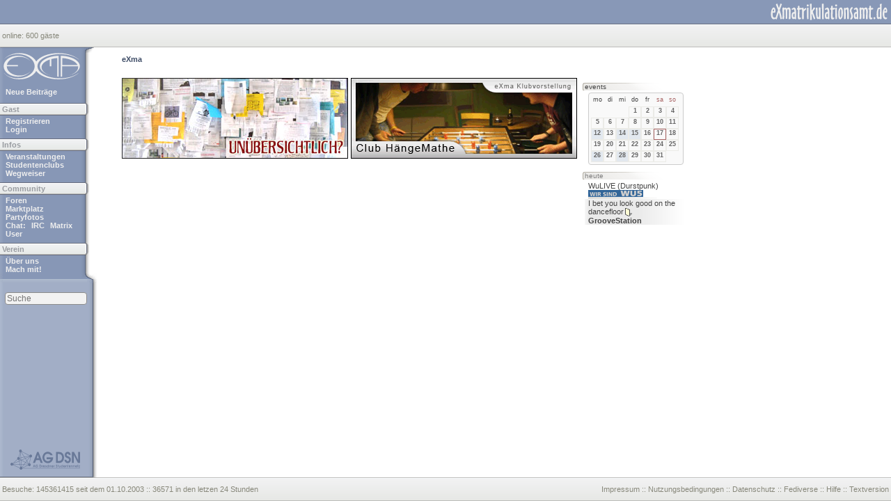

--- FILE ---
content_type: text/html; charset=iso-8859-1
request_url: https://www.exmatrikulationsamt.de/?s=bd6badc05b7b7d4d9cf0f2f4d47e6079&
body_size: 3965
content:
<!DOCTYPE html PUBLIC "-//W3C//DTD XHTML 1.0 Transitional//EN" "http://www.w3.org/TR/xhtml1/DTD/xhtml1-transitional.dtd">
<html xmlns="http://www.w3.org/1999/xhtml" xml:lang="en" lang="en">
	<head>
		<title>eXmatrikulationsamt.de - Studentenforum Dresden. Infos. Events. Szene. Partyfotos.</title>
		<meta http-equiv="Content-Type" content="text/html; charset=iso-8859-1" />
		<meta name="viewport" content="width=device-width, initial-scale=1.0" />
		<meta http-equiv="MSThemeCompatible" content="yes" />
		<meta name="DateInSecsSinceEpoch" content="1768612072" />
		<meta name="DC.title" content="eXmatrikulationsamt.de - Studentenforum Dresden. Infos. Events. Szene. Partyfotos." />
		<meta name="ICBM" content="51.0483, 13.7369" />
		<meta property="og:image" content="/bilder/og-logo.jpg" />
		<link rel="shortcut icon" href="/favicon.ico" type="image/x-icon" />
		<link rel="alternate" type="application/rss+xml" title="eXma schreibt" href="/eXmaschreibt.xml" />
		<link rel="alternate" type="application/rss+xml" title="eXma EVENTS" href="/events.xml" />
		<link rel="alternate" type="application/rss+xml" title="eXma FORUM" href="/forum.xml" />
		
		<link rel="stylesheet" href="/eXmahome/skin_04.css?v=151" />
		<style type="text/css" media="all" title="eXmatrikulationsamt.de">
			@import url(https://www.exmatrikulationsamt.de/style_fonts/open-sans/stylesheet.css);
@import url(https://www.exmatrikulationsamt.de/eXmahome/portal/css.css?132);
		</style>
		<link rel="stylesheet" href="/eXmahome/mediaqueries.css?v=153" />
		<script language="javascript" type="text/javascript">
			<!--
var session = '6b39f4b39255fd06c83b7e9b59d63a74';
var board_url = '';
var img_url = 'https://www.exmatrikulationsamt.de/style_images/1';

			//-->
		</script>

		<script language="javascript" src="/eXmahome/skin_04.js?v=0806" type="text/javascript"></script>
		<!--<script language="javascript" src="/eXmahome/misc/emailadressen.js" type="text/javascript"></script>//-->
	</head>
	<body>


<div class="userDiv" id="userDiv"><div class="hover"><a href="#" title="#" id="userLink">_</a><img src="/style_images/1/tjayslayout/drop.gif" id="showHide" alt="" width="14" height="12" /></div><div class="userInfos" id="userInfos" ></div></div><img src="https://www.exmatrikulationsamt.de/style_images/1/tjayslayout/lade.gif" alt="load" id="load" height="5" style="position:absolute;left:3px;top:4px;display:none" width="21" /><div id="tipDiv"></div>
		<div class="header">
			<div class="v1" style="background-color:#8898b7;">
				<img src="/style_images/menutoggle.svg" id="menutoggle" onclick="toggleVisibility('themainmenu');" alt="toggle menu" />
				<a href="/?s=6b39f4b39255fd06c83b7e9b59d63a74&amp;" title="Startseite"><img src="https://www.exmatrikulationsamt.de/style_images/1/style/url.svg" alt="eXmatrikulationsamt.de" height="34" width="168" /></a>
			</div>
			<div class="v2"><a href="/index.php?act=Online&amp;show_mem=reg" title="aktive User anzeigen" onmouseover="post['do']='user';xml_call(board_url+'/request',post)">online: </a><span id="onlineUser"> 600 g&auml;ste <a class="chat" href="https://webchat.quakenet.org?channels=exma&amp;nick=Guest" id="chat" onclick="return chatpopup('https://webchat.quakenet.org?channels=exma&amp;nick=Guest');" title="eXma Chat besuchen"></a></span></div>
		</div>
		<table id="maintable" width="100%" cellspacing="0" border="0" cellpadding="0">
			<tr>
				<td id="themainmenu" class="menu" valign="top">
					<div class="cont">
						<div class="logo"><a href="/?s=6b39f4b39255fd06c83b7e9b59d63a74&amp;" title="Startseite"><img src="https://www.exmatrikulationsamt.de/style_images/1/style/logo.svg" alt="" height="48" width="119" /></a></div>
<a id="active-posts-link" href="/search/active.html" title="Neue Beitr&auml;ge anzeigen">Neue Beitr&auml;ge</a>
<div class="s">Gast</div>
<a href="/index.php?act=Reg&amp;CODE=00" title="Neu auf eXma? Hier kannst du dich registrieren">Registrieren</a>
<a href="/index.php?act=login" onclick="return login(event);" style="margin-right:35px" id="login" title="Registrierte User k&ouml;nnen sich hier anmelden">Login</a>





<div class="s">Infos</div><!---->
<a id="mlink-events" href="/events/?s=6b39f4b39255fd06c83b7e9b59d63a74&amp;" title="Alle Veranstaltungen aus Dresden und Umgebung">Veranstaltungen</a>
<a id="mlink-clubs" href="/clubs/?s=6b39f4b39255fd06c83b7e9b59d63a74&amp;" title="Dresdner Studentenclubs">Studentenclubs</a>
<a id="mlink-wegweiser" href="/wegweiser/?s=6b39f4b39255fd06c83b7e9b59d63a74&amp;" title="Infos f&uuml;r den Erstsemestler">Wegweiser</a>
<!--<a id="mlink-mne" href="/meet&amp;eat"  title="meet&amp;eat">meet&amp;eat</a>-->
<div class="s">Community</div><a id="mlink-forum" href="/foren/?s=6b39f4b39255fd06c83b7e9b59d63a74&amp;" title="Was euch auf dem Herzen liegt">Foren</a>
<a id="mlink-marktplatz" href="/foren/115/?s=6b39f4b39255fd06c83b7e9b59d63a74&amp;" title="Tauschen, verkaufen und suchen">Marktplatz</a>

<a id="mlink-fotos" href="/piXma/?s=6b39f4b39255fd06c83b7e9b59d63a74&amp;" title="Alle unsere Partyfotos">Partyfotos</a>
<div id="chatlinks"><span>Chat:</span>
<a id="mlink-chat" href="https://webchat.quakenet.org?channels=exma&amp;nick=Guest" onclick="return chatpopup('https://webchat.quakenet.org?channels=exma&amp;nick=Guest');" title="#eXma Chat im QuakeNet IRC Network">IRC</a>
<a id="matrix-link" href="https://matrix.to/#/#exma:matrix.org" title="eXma Chat auf matrix.org" target="_blank">Matrix</a>
</div>
<a id="mlink-user" href="/users/list/" title="Alle registierten User anzeigen">User</a>
<div class="s">Verein</div>
<a id="mlink-uberuns" href="/about/?s=6b39f4b39255fd06c83b7e9b59d63a74&amp;">&Uuml;ber uns</a>
<a id="mlink-machmit" href="/mitmachen/?s=6b39f4b39255fd06c83b7e9b59d63a74&amp;" title="eXma sucht Dich!">Mach mit!</a>
<!--<div class="s">Meta</div>-->
<!--<a id="mlink-hilfe" href="/index.php?act=help" title="Hilfe">Hilfe</a>-->
<!--<a id="mlink-rootforum" href="/index.php?act=idx" title="Index">Auf einen Blick</a>-->

					</div>
					<div class="change"></div>
<div id="search-area">
<div id="search-options">
<form action="/index.php?act=Search&amp;CODE=01" method="post">
	<input type="text" maxlength="100" size="13" name="keywords" onfocus="this.value='';" class="forminput" style="font-size:12px" value="" placeholder="Suche" accesskey="f" id="search_real"/>
	<input type="hidden" name="forums[]" value="all"/>
	<input type="hidden" name="searchsubs" value="1"/>
	<input type="hidden" name="result_type" value="posts"/>
</form>
<div id="advanced-search-options">
<a href="/search/search.html" title="eXma durchsuchen">Erweiterte Suche</a>
<a href="/search/ddg.html" title="eXma mit DuckDuckGo durchsuchen">DuckDuckGo-Suche</a>
</div>
</div>
</div><!-- end search-area -->

				</td>
				<td rowspan="2" valign="top">
<div style="margin: 0px auto 0px auto;max-width:1080px;"><div id="navi"><div style="float:left"><a href="https://www.exmatrikulationsamt.de/index.php?s=6b39f4b39255fd06c83b7e9b59d63a74&amp;" title="Startseite">eXma</a></div></div></div>
<div id="wrapper">
	<div class="borderwrap">
		<table style="margin:0;"><tr><td valign="top" id="start-main">
			<div id="artikel-container"><div class="container"><div class="banner"><a href="https://www.exmatrikulationsamt.de/events/14030" title="Marktplatz"><img alt="Marktplatz" width="325" height="116" src="https://www.exmatrikulationsamt.de/uploads/portal-19-1696869240.jpg" /></a></div></div><div class="container"><div class="banner"><a href="https://www.exmatrikulationsamt.de/events/12562" title="Club Hängemathe e.V."><img alt="Club Hängemathe e.V." width="325" height="116" src="https://www.exmatrikulationsamt.de/uploads/portal-3112-1252928109.gif" /></a></div></div></div>
		</td><td valign="top" id="start-sidebar">

		<!--	<div class="quicklinks"><a href="https://tu-dresden.de/" title="Technische Universit&auml;t Dresden" target="_blank"><img src="https://www.exmatrikulationsamt.de/style_images/1/style/logo_tud.gif" width="27" height="30" alt="Technische Universit&auml;t Dresden" /></a><a href="http://www.htw-dresden.de/" title="Hochschule f&uuml;r Technik und Wirtschaft Dresden - University of Applied Sciences Dresden" target="_blank"><img src="https://www.exmatrikulationsamt.de/style_images/1/style/logo_htw.gif" width="45" height="30"  alt="Hochschule f&uuml;r Technik und Wirtschaft Dresden - University of Applied Sciences Dresden" /></a><a href="http://www.studentenwerk-dresden.de/" title="Studentenwerk Dresden - Service rund ums Studium Studieren" target="_blank"><img src="https://www.exmatrikulationsamt.de/style_images/1/style/logo_stuwe.gif" width="23" height="30" alt="Studentenwerk Dresden - Service rund ums Studium Studieren"  /></a><a href="http://www.studentenwerk-dresden.de/mensen/speiseplan/" title="Studentenwerk Dresden - Mensa-Speiseplan" target="_blank"><img src="https://www.exmatrikulationsamt.de/style_images/1/style/logo_mensa.gif" width="40" height="30"  alt="Studentenwerk Dresden - Mensa-Speiseplan" /></a></div> -->
		<!--	<a href="https://vdsc.de/50"><img src="https://www.exmatrikulationsamt.de/bilder/50JDSC.png" alt="50 Jahre Dresdner Studentenclubs"/></a>-->
			<div class="events">
				<div class="nd"><a href="https://www.exmatrikulationsamt.de/events?s=6b39f4b39255fd06c83b7e9b59d63a74&amp;">events</a></div>
				<div class="info" style="margin:0 0 0 8px;">
					<div class="kalender">
						<div>mo</div><div>di</div><div>mi</div><div>do</div><div>fr</div><div style="color:#A96565">sa</div><div style="color:#A96565">so</div><div>&nbsp;</div><div>&nbsp;</div><div>&nbsp;</div><a class="c"  title="0 events" href="/events/2026/1/1.html">1</a><a class="c"  title="0 events" href="/events/2026/1/2.html">2</a><a class="c"  title="0 events" href="/events/2026/1/3.html">3</a><a class="c"  title="0 events" href="/events/2026/1/4.html">4</a><a class="c"  title="0 events" href="/events/2026/1/5.html">5</a><a class="c"  title="0 events" href="/events/2026/1/6.html">6</a><a class="c"  title="0 events" href="/events/2026/1/7.html">7</a><a class="c"  title="0 events" href="/events/2026/1/8.html">8</a><a class="c"  title="0 events" href="/events/2026/1/9.html">9</a><a class="c"  title="0 events" href="/events/2026/1/10.html">10</a><a class="c"  title="0 events" href="/events/2026/1/11.html">11</a><a class="c2"  title="1 events" href="/events/2026/1/12.html">12</a><a class="c"  title="0 events" href="/events/2026/1/13.html">13</a><a class="c2"  title="1 events" href="/events/2026/1/14.html">14</a><a class="c2"  title="2 events" href="/events/2026/1/15.html">15</a><a class="c"  title="0 events" href="/events/2026/1/16.html">16</a><a class="c" style="border:1px solid #A96565;" title="0 events" href="/events/2026/1/17.html">17</a><a class="c"  title="0 events" href="/events/2026/1/18.html">18</a><a class="c"  title="0 events" href="/events/2026/1/19.html">19</a><a class="c"  title="0 events" href="/events/2026/1/20.html">20</a><a class="c"  title="0 events" href="/events/2026/1/21.html">21</a><a class="c"  title="0 events" href="/events/2026/1/22.html">22</a><a class="c"  title="0 events" href="/events/2026/1/23.html">23</a><a class="c"  title="0 events" href="/events/2026/1/24.html">24</a><a class="c"  title="0 events" href="/events/2026/1/25.html">25</a><a class="c2"  title="1 events" href="/events/2026/1/26.html">26</a><a class="c"  title="0 events" href="/events/2026/1/27.html">27</a><a class="c2"  title="1 events" href="/events/2026/1/28.html">28</a><a class="c"  title="0 events" href="/events/2026/1/29.html">29</a><a class="c"  title="0 events" href="/events/2026/1/30.html">30</a><a class="c"  title="0 events" href="/events/2026/1/31.html">31</a>
					</div>
					<div class="cleared" style="font-size:9px;"></div>
				</div>
				<div class="nd">heute</div><div><span class="evl"><a href="https://www.exmatrikulationsamt.de/event_6085375.html" title="20:00 Uhr 6.00 &euro;">WuLIVE (Durstpunk)</a><br /><div class="einfo">Eintritt: 6.00 &euro;,<br />Beginn 20:00 Uhr<br />hits: 101</div><img border="0" alt="Studentenclub Wu5" src="https://www.exmatrikulationsamt.de/style_images/1/locations/wu5.gif" /></span></div><div class="partydivide"><span class="oddl"><a href="https://www.exmatrikulationsamt.de/event_6085378.html" title="22:00 Uhr 5.50 &euro;">I bet you look good on the dancefloor</a><a href="/attachments/63062/hochformat.jpg" style="margin:0 2px" target="_blank" onclick="return flyapop('63062');" title="Flyer anzeigen"><img src="https://www.exmatrikulationsamt.de/style_images/1/tjayslayout/flyer.gif" class="flyer" border="0" width="10" height="12" alt="fyler" /></a><br /><div class="einfo">Eintritt: 5.50 &euro;,<br />Beginn 22:00 Uhr<br />hits: 87</div><b>GrooveStation</b></span></div>
			</div>
		</td></tr></table>
	</div>
</div>
				</td>
			</tr>
			<tr>
				<td valign="bottom" class="menub">
                                    <div class="cont">
					<a href="https://agdsn.de" target="_blank">
					    <img src="https://www.exmatrikulationsamt.de/style_images/1/tjayslayout/agdsn_logo.svg" alt="AGDSN" title="Powered by AGDSN" height="29" width="100" />
					</a>
				    </div>

				</td>
			</tr>
		</table>
		<div class="footer">
			<span style="float:left">
				Besuche:&nbsp;<span id="stats">145361415 seit dem 01.10.2003 :: 36571 in den letzen 24 Stunden</span>
			</span>
			<span style="float:right">
				<a href="/impressum/?s=6b39f4b39255fd06c83b7e9b59d63a74&amp;">Impressum</a> ::
				<a href="/nutzungsbedingungen/?s=6b39f4b39255fd06c83b7e9b59d63a74&amp;">Nutzungsbedingungen</a> ::
				<a href="/datenschutz/?s=6b39f4b39255fd06c83b7e9b59d63a74&amp;">Datenschutz</a> ::
                <a rel="me" href="https://dresden.network/@exma">Fediverse</a> ::
				<a href="/hilfe/">Hilfe</a> ::
				<a href="/archiv/">Textversion</a>
			</span>
		</div>

		<script language="javascript" type="text/javascript">
			<!--
				//var user = window.setInterval("post['do']='user';xml_call('"+board_url+"/request',post)",60000);
				var suche = new SearchHandler();
				var onlineUser = getbyid('onlineUser');
                for (child in onlineUser.childNodes){
                    if(child == "length"||onlineUser.childNodes[child].nodeType != 1||onlineUser.childNodes[child].id == 'chat') continue;
                    onlineUser.childNodes[child].onmouseover = miniprofile;
                }
			//-->
		</script>
	</body>
</html>

--- FILE ---
content_type: text/css
request_url: https://www.exmatrikulationsamt.de/eXmahome/skin_04.css?v=151
body_size: 4653
content:
html, body {height:100%;}
html {overflow-x:auto;}
body {font:normal 11px Verdana,Helvetica,FreeSans,"Luxi-sans","Nimbus Sans L",sans-serif;margin:0;padding:0;color:black;background:white}
table, tr, td {font-family:Verdana,Helvetica,FreeSans,"Luxi-sans","Nimbus Sans L",sans-serif;font-size:11px;color:#000;}
acronym {border:0;cursor:help}
form {display:inline}
select {vertical-align:middle;border:1px solid transparent;font-size:10px;font-family:Verdana,Helvetica,FreeSans,"Luxi-sans","Nimbus Sans L",sans-serif;letter-spacing:1px}
input {vertical-align:middle;font-family:Verdana,Helvetica,FreeSans,"Luxi-sans","Nimbus Sans L",sans-serif;font-size:10px;margin:0px;border-radius:4px}
textarea {font-family:Verdana,Helvetica,FreeSans,"Luxi-sans","Nimbus Sans L",sans-serif;border:1px solid;border-radius:4px;}
img {vertical-align:middle;border:0px;}
fieldset {border-radius:5px;border:1px solid #CFCCBF;padding:4px}
legend {color:#918E88}
a:link, a:visited, a:active {text-decoration:none;color:#000}
a:hover {text-decoration:underline;color:#B74D4D}
span.oddl {background:url('../style_images/1/janlo/verlosbg.png') repeat-y; display:inline-block; width: 100%}

div.events div span.oddl {background:url('../style_images/1/janlo/eventbg.png') repeat-y; margin-top:2px; margin-left:-5px;padding-left:5px;display:inline-block; width: 100%}
div.events div:hover span.oddl, div.events div:hover span.evl {background:url('../style_images/1/janlo/eventbg-hl.png') repeat-y; display:inline-block; width: 100%}
div.events div span.oddl, div.events div span.evl {position:relative}

/*table#maintable {table-layout: fixed;}*/
table#maintable {height:auto;height: calc(100% - 102px);}

div.header div.v1 {background-color: #8898B7; height:34px;padding:0 5px;}
div.header div.v1 a {float:right}
div#sscontainer {position:absolute;top:7px;left:10px;z-index:5}
div#sscontainer input.search {background:url(../style_images/1/tjayslayout/searchs.gif) no-repeat;padding:2px 0 2px 20px;color:white;border:1px solid silver;font-size:13px;}
div#sscontainer input.button {background:url(../style_images/1/tjayslayout/trans.gif);padding:1px 2px;color:white;border:1px solid silver;font-size:13px;cursor:pointer}
div#sscontainer input.search2 {background:url(../style_images/1/tjayslayout/searchs2.gif) no-repeat;padding:2px 0 2px 20px;color:#737373;border:1px solid silver;font-size:13px;}
div#sscontainer input.button2 {background:url(../style_images/1/tjayslayout/trans.gif);padding:1px 2px;color:#737373;border:1px solid silver;font-size:13px;cursor:pointer}
div.header div.v2 {background:url(../style_images/1/style/h_v2.gif) repeat-x;height:34px;line-height:34px;color:#88887B;padding:0 3px;overflow:hidden}
div.header div.v2 a, div.userDiv a {color:#88887B;font-size:11px}
div.header div.v2 a:hover, div.userDiv a:hover {color:#8A4A4A;text-decoration:none}
div.userDiv {position:absolute;z-index:4}
div.userDiv div.hover {white-space:nowrap;border:1px solid #88887B;background:#EFEFEF;padding:2px 4px;border-radius:4px}
div.userDiv div.userInfos {position:absolute;top:15px;left:5px;z-index:-1;}
div.userDiv div.hover img {background:#B6B7AF;cursor:pointer}
div.loginMenu a, div.loginMenu a:hover {text-decoration:none;color:#5C5C5C}
div.kontakt {width:60px;margin-top:10px;font-size:10px;}
div.kontakt a:hover, div.kontakt a {text-decoration:none;font-size:10px;color:#6A6F66}
div.kontakt a:hover {color:black;}
div.footer {background:url(../style_images/1/style/f_v1.gif) repeat-x;height:34px;line-height:34px;color:#88887B;padding:0 3px;overflow:hidden;}
div.footer a {color:#88887B}
div.footer a:hover {color:#8A4A4A;text-decoration:none}
div.footer a.right {float:right}
td.menu {background:url(../style_images/1/style/m_v1.gif) repeat-y;width:140px}
td.menu div.cont {background:white url(../style_images/1/style/m_v2.gif) repeat-y;width:140px;position:relative;}
td.menu div.cont a {margin-left:8px;display:block;color: #eeeeee;font-weight:bold;width:112px}
td.menu div.cont span, td.menu div.cont a.neu {
	text-decoration:none;
	margin:2px 0 0 0;
	position:absolute;
	display:inline;
	/*left:80px;*/
	right: 20px;
	color:#7583A9;
	width:auto;
	/*height:14px;*/
	text-align:right;
	overflow:hidden;
	z-index:2;
	font-weight:bold;
	/*text-shadow: -1px 1px 0   #fff,    1px 1px 0   #fff,    1px -1px 0   #fff,    -1px -1px 0   #fff;
	text-shadow: -1px 1px 1px #fff,    1px 1px 1px #fff,    1px -1px 1px #fff,    -1px -1px 1px #fff;
	text-shadow: -1px 1px 1px #a2aec6, 1px 1px 1px #a2aec6, 1px -1px 1px #a2aec6, -1px -1px 1px #a2aec6;
	text-shadow: -1px 1px 0   #a2aec6, 1px 1px 0   #a2aec6, 1px -1px 0   #a2aec6, -1px -1px 0   #a2aec6;*/
	font-size: 9px;
	border-radius: 2px;
	background-color: #e0e0e0;
	padding: 0 2px;
}
/*td.menu div.cont a.neu:hover:before {content:url("../style_images/1/style/pfeil.gif")}*/
td.menu div.logo {background:url(../style_images/1/style/m_c1.gif) no-repeat left top;width:140px}
td.menu div.logo a {margin:0 0 5px 3px;padding:5px 0 0 0}
td.menu div.change {background:white url(../style_images/1/style/m_c2.gif) no-repeat;height:14px;width:140px}
td.menu div.infos {margin:5px 8px 0 8px;overflow:hidden;white-space:nowrap;font-size:10px}
td.menu div.s {padding-left:3px;background:url(../style_images/1/style/m_s.gif) no-repeat;line-height:18px;color:#999CA1;margin:7px 0 2px;font-weight:bold;width:128px;overflow:hidden}
td.menub {background:url(../style_images/1/style/m_v1.gif) repeat-y;width:140px}
td.menub div.cont {padding:0 0 10px 0;border-bottom:solid 1px #686F80;width:134px}
td.menub div.cont a:hover, td.menub div.cont a {display:block;margin-left:15px;text-decoration:none;color:#7E8CAA}
td.text-area { width: 550px; }

div.rahmen {clear:both;background-color:#E3E2DE;border:1px solid #BAB9B5;border-top:0px}
div.rahmeninnen {text-align:left;margin:0px 1px 1px 1px;background-color:#FAFAFA;border:1px solid #BAB9B5;border-top:0px}
div.titelzeile {height:14px;background:#EDECE9 url(piXma/rahmen03.png) repeat-x}
span.eckelinks {width:5px;height:14px;float:left;background:url(piXma/rahmen01.png);}
span.eckerechts {width:5px;height:14px;float:right;background:url(piXma/rahmen02.png);}
span.titeltext {height:14px;float:left;white-space:nowrap;margin:0px 0px 0px 6px;color:#B4B3AF}
span.pagelinks {float:right;text-align:right;white-space:nowrap;height:14px;margin:0px 7px 0px 0px;color:#8B8983}
div#wrapper{width:expression(document.body.clientWidth>1200?"1020px":"auto");width:auto;max-width:1080px;margin: 0 auto 10px auto;}
.borderwrap {padding:0;margin:0}
.borderwrap .catrand{margin:6px 17px 0 17px;background:#8898B7;border:1px solid #8898B7;border-radius:6px;}
.borderwrap .highlight{border:1px solid #F9F9F9;border-radius:5px}
.borderwrap div.info {background: #F9F9F9;border-radius:4px;border: 1px solid #CCC;margin: 5px 18px 5px 18px;color:#646464;padding: 3px;text-align: left;}

.borderwrap div.error{background: #F3E0E0;border-radius:4px;border: 1px solid #DA9E9E;margin: 5px 18px 5px 18px;color:#863333;padding: 3px;text-align: left;}
.borderwrap .catend {font-size:3px}
.borderwrap .postend {height:2px;font-size:0}
.borderwrap .catlink {font-size:12px;font-weight:bold;text-decoration:none}
.borderwrap .subtitle{color: white;font-size: 10px;font-weight: bold;letter-spacing: 1px;padding: 1px 5px 1px 5px;}
.borderwrap table{border-collapse:separate}
.borderwrap th {color:white;font-size:10px;font-weight: bold;letter-spacing: 2px;margin: 0;padding:1px 5px;text-align:left}
.maintitle {background:url(../style_images/1/tjayslayout/bar.gif) repeat-x;color: #999ca1;font-weight:bold;margin:0;height:28px;white-space:nowrap;overflow:hidden;}
.maintitle p {font-size: 12px; margin: 5px 0;}
.maintitle p.expand {float:right;padding: 5px 0 0 0}
.maintitle a:link, .maintitle a:visited {color:#999ca1;text-decoration:none}
.maintitle a:hover, .maintitle a:active {color:#FFF}
.maintitle span.left {background: transparent url(../style_images/1/tjayslayout/bar_left.gif) no-repeat;height:28px;width:7px;float:left}
.maintitle span.right {background: transparent url(../style_images/1/tjayslayout/bar_right.gif) no-repeat right;height:28px;width:7px;float:right}
.forminput {background-color:#F2F2F2;border:1px solid #8B8B8B;font-size:12px;color:black}
.forminput:active, .forminput:hover {background-color:#FDFDFD}
.forminput:focus {background-color:#FDFDFD;border:1px solid black}
.buttonblue {background-color:#AAB6CC;border:1px solid #526587;font-size:10px;padding:1px;cursor:default}
.buttongray {color:black;font-weight:bold;margin:1px;background:#F2F2F2 url(../style_images/1/form.gif) repeat-x;border:1px solid #8B8B8B;cursor:pointer}
.select {background-color:#BEC8D8;border-style:none;border:1px solid black}
.radiobutton, .checkbox {font-size: 11px; font-family: verdana, helvetica, sans-serif; vertical-align:middle}
.textinput {border:1px solid #506385;background-color:#FFF;font-size: 11px; font-family:verdana, helvetica, sans-serif; vertical-align: middle}
div#tipDiv {visibility:hidden;position:absolute;z-index:11;color:#453E05;border-radius:4px}
div#navi {
	/*background:url(../style_images/1/tjayslayout/navstrip.gif) no-repeat;*/
	/*width:700px;*/
	width: 100%;
/*	border: 1px solid #8898b7;
	-webkit-border-radius: 5px;
	-moz-border-radius: 5px;
	-ms-border-radius: 5px;
	-o-border-radius: 5px;
	border-radius: 5px;*/
	height:16px;
	padding:1px 0;
	font-weight:bold;
	color:#888E88;
	margin:10px auto 10px auto;
}
div#navi div {white-space:nowrap;margin:0 5px}
div#navi img {margin:0 5px}
div#navi a, div#navi a:hover, div#navi a:visited {text-decoration:none;color:#3F4D67}
#my_rss_button {width:18px;height:18px;padding:1px 0;margin:10px auto 10px 10px; float: right;}
div#navi a, div#navi a:hover, div#navi a:visited {text-decoration:none;color:#3F4D67}
div.stats {text-align:center;color:#CECECC;font-size:10px;line-height:20px;letter-spacing:5px}
.cleared{clear:both}
.party_people {margin:0px 0px 10px 0px; padding:0px 0px 10px 0px; border-bottom:1px solid #8898B7;}
.party_people a {text-decoration:none !important; background:none !important;}
.profillinks {margin:10px 0px 0px 0px; padding:10px 0px 10px 14px; border-top:1px solid #8898B7; font-size:12px; font-weight:bold; text-align:left;}
.profillinks a {background:url(../style_images/1/tjayslayout/profile_button.gif) no-repeat !important; line-height:16px; padding:0px 0px 0px 5px; margin:3px 0px; width:84px; display:block;}
.profillinks a:hover {text-decoration:underline !important;}
.profillinks a:first-child{display: none;}/*ein link zum profil im profil ist ein link zuviel ;)*/

div.autocomplete {position:absolute;width:250px;background-color:white;border:1px solid #888;margin:0px;padding:0px;border-radius:4px}
div.autocomplete ul {list-style-type:none;margin:0px;padding:0px;}
div.autocomplete ul li.selected { background-color: #ffb;}
div.autocomplete ul li {list-style-type:none;display:block;margin:2px 0;padding:2px;line-height:12px;cursor:pointer;font-weight:bold}
div.autocomplete ul li span {font-weight:normal}

div.info div.filter {font-size:12px;margin:4px 0 1px 0}
div.filter select {font-size:11px}

div#sslinks{position:absolute;top:23px;z-index:5}
div#sslinks span {float:left;margin:0 2px}
div#sslinks span:hover {cursor:pointer;background:black}

div.admin-link {
	float: right;
}

p.agbp {margin:10px 0 20px 0;}
ol.agbliste li h4 {font-weight:bold;}
ol.agbliste2 {margin:0 0 20px 0;}

h1.topic-title { font-size: 12px; margin: 0; padding: 6px 0 0 0; float: left; }
div.topic-description { font-size: 12px; font-weight: normal; margin: 0; padding: 6px 0 0 10px; float: left; }
div.userDiv{ display: none;}

div.postscreen {
	margin: 0;
	width: 725px;
}
div.postscreen textarea {
	width:  526px;
	height: 200px;
}
div.normalname {
  width:120px;
  font-weight:bold;
}
div.avataruntertitel {
  width:118px;
  white-space:nowrap;
  overflow:hidden;
}

div.profilepmbuttons {
  text-align:left;
  margin:6px 2px 1px 2px;
}
table.starttable,
table.rendermsgtable,
table.pagetoptable,
table.subheadertable,
table.showregisterformtable,
table.lostpassformtable,
table.mlistpageheadertable,
table.catheaderexpandedtable {
  width: 100%;
}

#search-area {
     margin-top: 10px;
     height: 25px;
     position: relative;
}

#search-area #search-options {
    position: absolute;
    padding: 2px;
    border: 1px solid transparent;
}
#search-area #search-options input[type=text]{
    margin: 0 4px;
    width: 112px;
}


#search-area #search-options #advanced-search-options {
    display: none;
    padding: 5px 0;
}

#search-area #search-options:hover {
    border: 1px solid #fff;
    /*background-color: #8797b6;*/
    background-color: #a2aec6;
} 

#search-area #search-options:hover #advanced-search-options {
    display: block;
}
td.menu #search-area #search-options #advanced-search-options a {
    display: block;
    margin-left: 4px;
}

.post #mne-anmeldeformular label {
	display: block;
	float: left;
	width: 118px;
}
.post #mne-anmeldeformular input {
	display: block;
	width: 120px;
	margin-top: 7px;
	margin-right: 2px;
	margin-bottom: 5px;
	margin-left: 120px;
}
.post #mne-anmeldeformular #flexbox {
	display: -webkit-box;
	display: -moz-box;
	display: -ms-box;
	display: -o-box;
	display: box;
}

.mobileonly,
#menutoggle,
.smilie-replacement,
#kalendertoggle {
	display: none;
}

.event-flyer {
  float: right;
  padding: 13px 0 10px 10px;
}

.event-info {
  padding: 10px 0;
}

.event {
  overflow: hidden;
}

/* StuTa Badge */
.event.cat6 {
/*  background: url(/bilder/oftbenutzt/stutabadge.png) no-repeat;*/
/*  background: url(/bilder/oftbenutzt/50jdscbadge.png) no-repeat;*/
  background-position: bottom right;
  overflow: hidden;
}
.event.cat6 .event-flyer {
	margin-bottom: 150px;
	min-width: 150px;
}

#mlink-events {
    /*letter-spacing: -0.33px;*/
}

.cont a {
    /*letter-spacing: -0.2px;*/
}

#active-posts-link {
    margin-bottom: 10px;
}

.bbfloat { 
	padding: 5px; 
	margin-top: -20px;
}
 
.bbfloat.left { float: left; }
.bbfloat.right { float: right; }

.showprofilegbuchtable fieldset #page { float: right; }
.showprofilegbuchtable fieldset a.button {
	border-radius: 4px;
	padding: 2px 10px;
}



/******* buttons *******/

.maintitle .left-buttons {
	float: left;
	margin: 3px 0 0 0;
}
.maintitle .right-buttons {
	float: right;
	height: 18px;
	padding: 5px 0 0 0;
}
.outer-buttons {
	margin: 6px 16px;
	text-align: right;
}

.outer-buttons .left-buttons {
	float:left;
	height:20px;
}

div#eventsidebar .noinfo .button {
	display: block;
	margin: 5px 18px 5px 0;
	line-height: 20px;
	font-size: 12px;
}

#meetandeat-anmeldebutton,
.post div.postcolor a[href*='/meetandeat']{
	background: 0;
	text-decoration: none;
	vertical-align: middle;
	padding: 8.5px 17px;
}

/* alle buttons */
div#eventsidebar .noinfo .button,
#meetandeat-anmeldebutton,
.post div.postcolor a[href*='/meetandeat']{
	text-align: center;
	border-radius: 4px;
	font-weight: bold;
}

/* mouseover zweitrangige buttons */
.post div.postcolor a[href*='/meetandeat']:hover,
div#eventsidebar .noinfo .button.planen:hover {
	background-color: #efefef;
	border-color: #d0d0d0;
	color: #444;
}

/* mouseover erstrangige buttons */
#meetandeat-anmeldebutton:hover,
.post div.postcolor a[href*='/meetandeat/anmeldung']:hover,
.showprofilegbuchtable fieldset a.button:hover,
div#eventsidebar .noinfo .button.eintragen:hover {
	background-color: #929DBB;
	border-color: #747474;
	color: #fff;
}

/* normale,geklickte zweitrangige buttons */
.post div.postcolor a[href*='/meetandeat'],
.post div.postcolor a[href*='/meetandeat']:active,
div#eventsidebar .noinfo .button.planen,
div#eventsidebar .noinfo .button.planen:active {
	background-color: #dedede;
	border: 1px solid #c0c0c0;
	color: #000;
}
/* normale, erstrangige buttons */
#meetandeat-anmeldebutton,
.post div.postcolor a[href*='/meetandeat/anmeldung'],
#meetandeat-anmeldebutton:active,
.post div.postcolor a[href*='/meetandeat/anmeldung']:active,
.showprofilegbuchtable fieldset a.button,
div#eventsidebar .noinfo .button.eintragen,
.showprofilegbuchtable fieldset a.button:active,
div#eventsidebar .noinfo .button.eintragen:active {
	background-color: #7584AA;
	border: 1px solid #636363;
	color: #fff;
}
img.attach {
        border: none !important;
	padding: 0 !important;
}
table.showregisterformtable > tbody > tr > td:nth-child(2) {
	display: none;
}
table.showregisterformtable textarea[name='field_5'] {
	height: 19px;
	width: 181px;
}
input.buttonblue {
	padding: 5px 15px;
}

input.searchinput {
	box-shadow: inset 1px 1px 1px #888;
}
.postcolor {
    overflow:hidden;
}

/* Dark Mode */
@media (prefers-color-scheme: dark) {
    /* invert all the body \o/ */
    body {
        filter: invert(1) hue-rotate(180deg);
    }
    /* fix then white background */
    #maintable>tbody>tr>td:nth-child(2) {
        background-color: #fff;
    }
    /* re-invert images */
    .post div.postcolor img, /* images in posts */
    .post1 div.postcolor img, /* imgages in posts */
    .post div.postcolor iframe, /* iframes in posts */
    td.userinfo a:first-child img, img[alt="avatar"], /* avatars */
    table.showprofileinfotable img[alt="User Foto"], /* profile images */
    table.events.table a.logo img, /* club logos in events table */
    div.studentenclub-avatar img, /* logos in â€¦/clubs */
    div#artikel-container div.banner img, /* startseitenbanner */
    video, /* embedded html5 videos */
    div[style="background:url(eXmahome/piXma/piXma.png) no-repeat"] img /* piXma images */
    {
        filter: invert(1) hue-rotate(180deg);
    }
    video:fullscreen {
        filter: invert(0);
    }

    /* sticker-style drop shadow around smilies */
    .post div.postcolor img[src*='style_emoticons'],
    fieldset#smiliebox img,
    a[onclick*='add_smilie'] img
    {
        filter: invert(1) hue-rotate(180deg) drop-shadow(1px 1px 0 #000000) drop-shadow(-1px -1px 0 #000000) drop-shadow(-1px 1px 0 #000000) drop-shadow(1px -1px 0 #000000);
    }

    td.menu div.logo {
        background: none;
    }
}
div#chatlinks {
    display: flex;
}
div#chatlinks a {
    width: unset;
}
.post a[title~="Download"] img {
    width: 16px;
    height: 16px;
}


--- FILE ---
content_type: image/svg+xml
request_url: https://www.exmatrikulationsamt.de/style_images/1/style/url.svg
body_size: 35809
content:
<?xml version="1.0" encoding="UTF-8" standalone="no"?><svg xmlns="http://www.w3.org/2000/svg" height="34" width="168" viewBox="0 0 168 34"><path fill="#eeeeee" d="M 9.353,5.2607118 C 9.311425,5.2600051 9.267091,5.2638018 9.2234514,5.2665918 8.73478,5.3276058 8.1995735,5.6787066 7.9220702,6.1204381 c -0.2807925,0.4469695 -0.341153,0.9201726 0.070663,1.4191537 0.022128,0.026524 0.040008,0.05632 0.052997,0.088329 0.9041197,2.2248979 1.7702014,4.4650572 2.6145378,6.7130032 0.02628,0.06992 0.02835,0.146639 0.0059,0.217878 C 9.5411147,18.072731 8.4170558,21.59136 7.2920006,25.105284 7.2456116,25.24682 7.1110816,25.340513 6.9622402,25.334939 6.4141093,25.320329 5.688423,25.348329 5.0072245,25.187725 4.326026,25.027111 3.6524909,24.626811 3.387859,23.821568 c -6.89e-5,-0.0039 -6.89e-5,-0.0079 0,-0.01178 -0.5111086,-1.748963 -0.4903231,-3.676551 -0.276763,-5.388068 0.018857,-0.160847 0.1504243,-0.284967 0.3120946,-0.294431 0.638926,-0.03446 1.289591,0.08192 1.8784645,0.105995 0.5496908,0.02247 1.0089468,-0.04818 1.3897083,-0.312097 0.5556389,-2.236 0.519848,-5.018051 -1.0599479,-6.695337 -0.599768,-0.518442 -1.2541074,-0.51534 -1.9079063,-0.217878 -0.6577171,0.299246 -1.2662138,0.924849 -1.5663663,1.584034 -0.00375,0.006 -0.00767,0.01191 -0.011783,0.01765 -1.78656807,3.387875 -1.97404901,7.562123 -1.24838321,11.341443 1.731e-5,0.002 1.731e-5,0.0039 0,0.0059 0.17785681,1.0231 0.69694531,2.026915 1.42504121,2.726423 0.7280941,0.699507 1.6443255,1.09747 2.6793134,0.977507 0.023488,-0.0025 0.047175,-0.0025 0.070663,0 0.2244457,0.01865 0.5035795,-0.08239 0.7831832,-0.241434 0.2796036,-0.159041 0.5413878,-0.35882 0.7831831,-0.494642 0.1610132,-0.08918 0.3638289,-0.03124 0.4534228,0.12955 0.1637355,0.30612 0.5204044,0.5515 0.9009557,0.647745 0.3497193,0.08845 0.6847564,0.0334 0.9127336,-0.117771 0.8821452,-2.91677 1.7677223,-5.833688 2.6498693,-8.75046 0.04107,-0.143157 0.169048,-0.241433 0.317985,-0.241431 0.148935,0 0.282801,0.09827 0.323872,0.241431 0.810869,2.780927 1.328996,5.677057 1.890241,8.467808 0.272138,0.244362 0.627171,0.31158 1.018728,0.223765 0.419079,-0.09399 0.834345,-0.362055 1.036392,-0.630079 0.05277,-0.07015 0.131047,-0.116688 0.21788,-0.12955 -0.130335,-0.03656 -0.225697,-0.148204 -0.241434,-0.282653 -0.493568,-4.025707 -1.645367,-7.943449 -2.879525,-11.818419 -0.02173,-0.06698 -0.02173,-0.13912 0,-0.2061 C 14.15791,11.591599 15.34346,8.8149751 16.272095,6.0203058 16.028008,5.5741596 15.44845,5.272161 14.894162,5.2724542 c -0.296246,1.555e-4 -0.565106,0.077569 -0.759629,0.2296554 -0.194524,0.1520849 -0.332082,0.3711072 -0.365094,0.7360738 -0.0029,0.026124 -0.0088,0.051819 -0.01767,0.076553 -0.477951,1.4713897 -0.952976,2.9391702 -1.430929,4.4105596 -0.04033,0.136318 -0.164204,0.234798 -0.306207,0.241434 -0.142005,0.0066 -0.271002,-0.08003 -0.323872,-0.21199 C 10.934244,8.9361961 10.463659,6.9975001 9.7063053,5.3019243 9.5922867,5.2816952 9.4777134,5.2627433 9.3529894,5.2607047 Z m 48.386623,0.058885 c -0.364413,0.028377 -0.781646,0.1342636 -1.012838,0.3003185 -0.116782,0.083879 -0.184613,0.1696889 -0.217878,0.2767648 -0.03326,0.107076 -0.03946,0.249222 0.04122,0.4710886 0.01157,0.034146 0.01754,0.069941 0.01765,0.1059948 0.290763,7.2967755 0.209154,14.5940665 0.16488,21.8820355 0.244657,0.293452 0.614929,0.393833 1.089392,0.38276 0.443344,-0.01035 0.925573,-0.130217 1.3426,-0.25321 0.212269,-1.063691 -0.08223,-2.42827 -0.01178,-3.745149 5.3e-4,-0.0098 -5.3e-4,-0.01968 0,-0.02944 -0.03578,-1.393255 -0.0632,-2.791056 -0.07066,-4.186794 8.83e-4,-0.161736 0.117389,-0.302232 0.276765,-0.329762 0.159377,-0.02753 0.315845,0.06583 0.370982,0.217879 0.836345,2.369634 1.49094,4.827473 2.408436,7.089874 0.365073,0.07778 0.841067,0.0293 1.26016,-0.176658 0.442947,-0.21768 0.765403,-0.575672 0.877402,-0.965731 -1.186855,-3.130609 -2.375746,-6.261705 -3.562603,-9.392316 -0.03683,-0.100009 -0.0237,-0.211588 0.03533,-0.300318 1.03414,-1.582153 2.095546,-3.144977 3.315283,-4.575442 -0.08655,-0.357268 -0.362061,-0.785911 -0.747852,-1.065838 -0.402966,-0.292386 -0.847769,-0.399031 -1.189498,-0.270875 -1.001404,1.004727 -1.74126,2.668301 -2.443769,3.809925 -0.07784,0.126657 -0.227682,0.186791 -0.370981,0.147214 -0.143298,-0.03958 -0.24552,-0.169334 -0.247322,-0.317984 -0.03711,-2.946182 0.123322,-5.9168967 0.03533,-8.8034565 -0.118621,-0.092215 -0.285363,-0.1661397 -0.512308,-0.2061016 -0.264371,-0.046551 -0.566627,-0.055347 -0.836181,-0.064775 -0.0038,-1.308e-4 -0.008,1.342e-4 -0.01178,0 z m 17.171157,0 c -0.363202,0.022229 -0.792152,0.126957 -1.030504,0.2944305 -0.120402,0.084598 -0.1891,0.1686342 -0.223768,0.2767648 -0.03467,0.1081288 -0.04024,0.2532074 0.04122,0.4769766 0.01157,0.034146 0.01754,0.069941 0.01765,0.1059948 0.254136,6.8740735 0.249722,13.7501255 0.164882,20.6218755 0.231116,0.302633 0.559234,0.413006 1.012838,0.418091 0.43562,0.0049 0.931725,-0.08919 1.383821,-0.170769 0.171445,-0.22094 0.208838,-0.525671 0.17077,-0.953954 -0.03986,-0.44851 -0.144296,-0.965335 -0.08244,-1.478039 h -0.0059 C 76.204074,18.507895 76.181276,12.101678 76.347582,5.6964687 76.277853,5.5459243 76.128201,5.459747 75.85294,5.4020381 75.565729,5.341826 75.207716,5.3374979 74.910762,5.3195972 Z m 83.72411,0.082441 c -0.43718,0.00874 -0.92288,0.1990265 -1.23072,0.4946424 -0.31045,0.2981263 -0.46247,0.6586676 -0.3062,1.1659428 0.01,0.034473 0.0136,0.07026 0.0118,0.1059947 -0.024,1.1301766 0.10722,2.4783032 -0.0118,3.5802693 -0.009,0.09997 -0.0639,0.19137 -0.14722,0.247321 -0.0834,0.05595 -0.18662,0.07051 -0.28265,0.04122 -1.2965,-0.377965 -2.83578,0.386874 -3.13862,1.801912 -0.003,0.01198 -0.007,0.02378 -0.0118,0.03533 -1.26601,3.706 -1.39431,7.840792 -0.86562,11.753644 0.0871,0.641405 0.27903,1.359036 0.60652,1.884353 0.3275,0.525317 0.74251,0.851937 1.40149,0.847958 0.004,-6.9e-5 0.008,-6.9e-5 0.0118,0 0.60074,0.01792 1.23144,-0.315188 1.81958,-0.694854 0.0907,-0.05903 0.2056,-0.06922 0.30621,-0.02944 0.10061,0.03978 0.17442,0.124586 0.20021,0.229655 0.0578,0.246235 0.18599,0.410007 0.38276,0.529974 0.19677,0.119967 0.46224,0.183353 0.74196,0.182546 0.53893,-0.0016 1.07731,-0.25765 1.28372,-0.635969 -0.005,-7.090507 0.0186,-14.188574 0.24732,-21.2813982 -0.0154,-0.052425 -0.0348,-0.084944 -0.0707,-0.1118845 -0.0416,-0.031261 -0.11502,-0.061028 -0.21788,-0.082439 -0.19781,-0.041175 -0.47196,-0.039052 -0.73019,-0.064775 z M 53.546941,6.4678741 c -0.05149,-0.00221 -0.09932,0.00124 -0.147214,0.00588 -0.01569,0.00106 -0.03143,0.00106 -0.04711,0 -0.344707,-0.018993 -0.71268,0.04382 -0.942175,0.176658 -0.229496,0.1328397 -0.352412,0.2803933 -0.323874,0.6713004 5.3e-4,0.023697 -0.0016,0.047385 -0.0059,0.070663 -0.05508,0.4252034 -0.02296,0.9474927 0.123661,1.2954931 0.07331,0.174001 0.165355,0.3039365 0.282652,0.3827578 0.117298,0.078823 0.266754,0.1223427 0.500533,0.1001067 0.02957,-0.00196 0.05928,1.24e-5 0.08833,0.00588 0.416759,0.074009 0.89382,0.028942 1.224828,-0.1413264 0.331007,-0.1702683 0.533007,-0.4154802 0.524086,-0.9127336 0.0011,-0.01385 0.0031,-0.027615 0.0059,-0.04122 0.04685,-0.4139185 -0.03566,-0.8571834 -0.217879,-1.1541649 -0.182214,-0.2969815 -0.42166,-0.4677974 -0.842069,-0.441645 -0.02154,0.00208 -0.04323,0.00208 -0.06477,0 -0.05237,-0.00758 -0.107505,-0.015475 -0.158992,-0.017648 z m 40.731445,0 c -0.03146,-3.533e-4 -0.06468,0.0027 -0.09422,0.00588 -0.01763,0.00124 -0.03536,0.00124 -0.053,0 -0.346113,-0.018429 -0.717266,0.038243 -0.948063,0.17077 -0.230798,0.132527 -0.352634,0.2845059 -0.323874,0.6771884 5.3e-4,0.023697 -0.0016,0.047385 -0.0059,0.070663 -0.05549,0.4225482 -0.02368,0.9461484 0.123661,1.2954931 0.07367,0.1746706 0.171503,0.3040778 0.288542,0.3827578 0.117038,0.078682 0.262367,0.1232913 0.494643,0.1001067 0.02737,-0.00341 0.05507,-0.00341 0.08244,0 0.393219,0.059675 0.865663,0.032777 1.195386,-0.1118828 0.329724,-0.1446599 0.526158,-0.3426423 0.535862,-0.8008507 7.07e-4,-0.015828 0.0028,-0.031564 0.0059,-0.047108 0.06832,-0.3930022 0.02158,-0.8764621 -0.135437,-1.2071641 -0.157015,-0.330702 -0.359297,-0.510266 -0.777295,-0.4887526 -0.02762,0.00159 -0.05531,-5.3e-4 -0.08244,-0.00588 -0.11156,-0.022527 -0.211831,-0.040126 -0.306205,-0.041221 z M 40.527247,8.2638976 c -0.02693,-7.066e-4 -0.05342,0.00286 -0.07655,0.00588 -0.0098,3.533e-4 -0.01963,3.533e-4 -0.02944,0 -0.367033,0.015864 -0.713207,0.1849485 -0.930399,0.435757 -0.217192,0.2508066 -0.323369,0.5659539 -0.21199,0.9775069 1.8e-5,0.00196 1.8e-5,0.00392 0,0.00588 0.103186,0.3865955 0.129563,0.6995945 0.07066,0.9716195 -0.0589,0.272025 -0.205288,0.481209 -0.365092,0.635969 -0.31728,0.307261 -0.644208,0.457134 -0.877402,0.783183 -0.170592,0.340641 -0.238671,0.763355 -0.16488,1.071726 0.07618,0.31835 0.236008,0.522317 0.659522,0.582971 0.05054,0.0066 0.09888,0.02478 0.141326,0.053 0.236355,0.166179 0.36331,0.423851 0.418092,0.671301 0.05478,0.24745 0.05528,0.497825 0.04122,0.747851 -0.02811,0.500054 -0.09622,1.01106 -0.03533,1.289604 0.0041,0.02135 0.006,0.04304 0.0059,0.06477 0.0507,3.36643 -0.693486,6.74011 0.06478,9.898735 0.002,-1.6e-5 0.0039,-1.6e-5 0.0059,0 0.171535,0.739148 0.659777,1.138669 1.289604,1.313159 0.629824,0.174489 1.392723,0.08354 1.978569,-0.223767 0.03854,-0.01968 0.08054,-0.03168 0.123661,-0.03533 0.458805,-0.04068 0.909108,-0.533565 1.059948,-1.089391 0.07542,-0.277912 0.07064,-0.55613 -0.0059,-0.765518 -0.06519,-0.178357 -0.186438,-0.311087 -0.38276,-0.406313 -0.298405,0.145985 -0.645587,0.259334 -1.00695,0.223767 -0.218537,-0.02151 -0.449685,-0.104285 -0.618303,-0.29443 -0.159081,-0.179393 -0.220324,-0.434533 -0.206102,-0.71252 h -0.01178 c -0.226173,-3.451834 -0.0148,-6.907515 0.147215,-10.328605 0.009,-0.159725 0.130011,-0.290627 0.28854,-0.312096 0.965982,-0.129559 1.909868,-0.191317 2.726423,-0.559416 0.09988,-0.0453 0.218051,-0.03876 0.312095,0.01765 0.09404,0.05643 0.151957,0.155542 0.158992,0.264987 0.289677,4.457579 0.272304,8.92367 0.09422,13.3789 0.169289,0.344925 0.484237,0.507936 0.918621,0.571193 0.417189,0.06075 0.897188,0.0073 1.277826,-0.07655 0.345283,-0.409945 0.39909,-0.913889 0.359204,-1.536924 -0.04109,-0.641922 -0.1817,-1.362721 -0.08833,-2.072789 h -0.0059 c -0.05177,-2.376288 -0.01526,-4.755157 0.053,-7.125205 0.0036,-0.06858 0.02829,-0.134385 0.07066,-0.188435 1.016004,-1.354313 2.391703,-2.290724 3.574381,-3.303505 -0.05255,-0.394943 -0.230046,-0.924147 -0.500532,-1.271937 -0.150856,-0.193971 -0.320391,-0.324616 -0.465199,-0.370982 -0.142823,-0.04573 -0.271168,-0.03948 -0.471089,0.08833 -0.0028,0.0018 -0.0031,0.0041 -0.0059,0.0059 -0.627224,0.515482 -1.216941,1.091379 -1.801912,1.678251 -0.09454,0.09557 -0.234476,0.126699 -0.359204,0.07655 -0.124727,-0.05015 -0.209917,-0.171793 -0.211989,-0.306209 -0.01203,-0.475307 -0.109968,-1.162918 -0.329763,-1.631141 -0.109897,-0.234113 -0.246275,-0.40583 -0.388647,-0.494643 -0.142372,-0.08881 -0.295418,-0.126172 -0.553528,-0.053 -0.0096,0.0044 -0.01945,0.0083 -0.02944,0.01178 -0.198659,0.03441 -0.441684,0.162893 -0.677189,0.323872 -0.235504,0.16098 -0.4605,0.342653 -0.688966,0.476977 -0.155102,0.08833 -0.352244,0.03904 -0.447533,-0.111883 -0.114619,-0.184765 -0.223045,-0.245994 -0.370982,-0.282653 -0.147937,-0.03666 -0.350645,-0.02825 -0.582971,0.01178 -0.464653,0.08006 -1.016826,0.30705 -1.589922,0.176658 -0.142913,-0.0324 -0.247996,-0.154199 -0.259099,-0.300318 -0.04712,-0.607299 0.04744,-1.3270995 -0.01767,-1.8961291 -0.03255,-0.2845147 -0.09887,-0.5208778 -0.211989,-0.6830781 -0.11312,-0.1621985 -0.264012,-0.2741061 -0.553528,-0.3297604 -0.0059,1.554e-4 -0.01178,1.554e-4 -0.01765,0 -0.111706,-0.028931 -0.207754,-0.050485 -0.288541,-0.052997 z m 47.738877,0 c -0.02718,-1.767e-4 -0.05229,0.00279 -0.07655,0.00588 -0.0098,3.533e-4 -0.01963,3.533e-4 -0.02944,0 -0.367699,0.016782 -0.714829,0.1849415 -0.930397,0.435757 -0.215571,0.2508137 -0.31631,0.567277 -0.206102,0.9775069 1.8e-5,0.00196 1.8e-5,0.00392 0,0.00588 0.09959,0.3852775 0.12312,0.6998985 0.06477,0.9716195 -0.05835,0.271721 -0.200768,0.48423 -0.359205,0.641857 -0.307891,0.306318 -0.634819,0.460611 -0.877401,0.777295 -0.17437,0.341881 -0.241836,0.768123 -0.164882,1.077614 0.07819,0.314468 0.23516,0.517093 0.653635,0.577083 0.04555,0.0047 0.08965,0.01873 0.12955,0.04122 0.24565,0.150281 0.380184,0.406103 0.435756,0.647746 0.05557,0.241643 0.05172,0.48428 0.03533,0.724298 -0.03278,0.480034 -0.09721,0.963954 -0.03533,1.201274 0.0069,0.02497 0.01083,0.05066 0.01178,0.07655 0.08183,3.467007 -0.754399,6.94116 0.111882,10.169613 0.222487,0.737557 0.734453,1.086425 1.383823,1.213052 0.64937,0.126626 1.428795,-0.01851 2.013901,-0.329762 0.03162,-0.015 0.0654,-0.02494 0.100105,-0.02944 0.419474,-0.07205 0.816555,-0.570987 0.930399,-1.107056 0.05692,-0.268034 0.04625,-0.530694 -0.03533,-0.724297 -0.07001,-0.166144 -0.19308,-0.27832 -0.382759,-0.359206 -0.298227,0.147426 -0.645858,0.2512 -1.006951,0.211989 -0.217602,-0.02363 -0.451144,-0.104235 -0.618303,-0.294428 -0.156533,-0.178103 -0.216503,-0.433007 -0.200211,-0.706632 h -0.0059 c -0.0011,-0.01768 0.0011,-0.03533 0,-0.053 -0.222565,-3.433943 -0.01673,-6.872027 0.147214,-10.275607 0.0085,-0.157817 0.126443,-0.288076 0.282653,-0.312096 1.07737,-0.164813 2.174211,-0.192064 2.973744,-0.718408 0.104034,-0.06897 0.23837,-0.0725 0.347426,-0.01178 0.109055,0.06072 0.174607,0.175557 0.17077,0.300318 -0.142439,4.630325 -0.212129,9.31115 0.147215,13.891206 0.341193,0.233889 0.945496,0.316727 1.419153,0.164882 0.258357,-0.08283 0.46254,-0.22147 0.582972,-0.394537 0.120429,-0.173066 0.178479,-0.380973 0.105994,-0.700742 -0.0069,-0.02497 -0.01083,-0.05067 -0.01178,-0.07655 0.05652,-5.01207 0.0041,-10.027475 -0.12366,-15.039483 -0.17097,-0.216759 -0.422997,-0.309325 -0.789073,-0.312096 -0.362918,-0.0028 -0.779972,0.09015 -1.142387,0.176658 -0.04039,0.04351 -0.09111,0.118744 -0.117773,0.259099 -0.03036,0.159822 -0.03321,0.351045 -0.03533,0.50642 -0.0011,0.07769 -5.3e-4,0.14243 -0.01178,0.223765 -0.0056,0.04067 0.007,0.08086 -0.07066,0.188436 -0.03881,0.05379 -0.133979,0.135131 -0.247321,0.147214 -0.113342,0.01208 -0.191296,-0.03367 -0.235543,-0.06477 -0.0885,-0.06221 -0.105029,-0.102221 -0.129549,-0.141326 -0.02452,-0.03911 -0.04699,-0.08174 -0.07066,-0.129551 -0.04532,-0.09152 -0.101216,-0.214129 -0.17077,-0.376869 -0.110694,-0.225213 -0.219113,-0.303501 -0.365094,-0.353316 -0.145979,-0.04982 -0.349458,-0.05639 -0.588859,-0.02355 -0.478804,0.06568 -1.055615,0.291878 -1.64292,0.182546 -0.147548,-0.02781 -0.258381,-0.150693 -0.270875,-0.300319 -0.05043,-0.606235 0.04724,-1.3263025 -0.01767,-1.8961288 C 89.311281,9.044814 89.238676,8.8094031 89.125853,8.6466481 89.013029,8.4838931 88.86666,8.3729713 88.578213,8.3168859 c -0.0079,-0.00177 -0.01577,-0.00364 -0.02356,-0.00588 -0.111268,-0.029129 -0.206985,-0.04636 -0.288541,-0.047108 z m 54.758086,0.00589 c -0.36467,0.01916 -0.70552,0.1878581 -0.91862,0.435757 -0.21537,0.2505522 -0.3155,0.5714691 -0.2061,0.9833967 0.096,0.3818077 0.11584,0.6957907 0.0589,0.9657287 -0.057,0.269941 -0.1968,0.483149 -0.35332,0.641859 -0.30417,0.308417 -0.62654,0.464174 -0.8774,0.777295 -0.14733,0.324247 -0.23354,0.73689 -0.18844,1.036393 0.0466,0.309621 0.14788,0.487431 0.53587,0.565305 0.002,-1.6e-5 0.004,-1.6e-5 0.006,0 0.30799,0.06953 0.54757,0.289472 0.64774,0.535864 0.10017,0.246392 0.10176,0.498354 0.0883,0.741963 -0.0268,0.487218 -0.10289,0.989066 -0.0412,1.189497 0.01,0.02851 0.0158,0.05822 0.0177,0.08833 0.0789,3.480125 -0.71347,6.96019 0.0648,10.228498 0.17055,0.741029 0.66016,1.139587 1.28961,1.313157 0.62945,0.173571 1.39606,0.08156 1.97857,-0.223766 0.0385,-0.01968 0.0805,-0.03168 0.12366,-0.03533 0.4582,-0.04034 0.90833,-0.533888 1.05994,-1.089391 0.0758,-0.277752 0.0766,-0.556199 0,-0.765517 -0.0649,-0.177429 -0.1928,-0.30473 -0.38864,-0.400426 -0.2999,0.151 -0.64623,0.256499 -1.00695,0.217878 -0.21849,-0.02339 -0.45083,-0.11042 -0.61831,-0.300319 -0.15698,-0.178 -0.21952,-0.432234 -0.2061,-0.706632 h -0.006 c -10e-4,-0.01765 0.001,-0.03533 0,-0.053 -0.22476,-3.433827 -0.0196,-6.872128 0.14722,-10.275605 0.009,-0.148358 0.11421,-0.273174 0.25909,-0.306209 0.58713,-0.130992 1.23825,-0.143762 1.80192,-0.247321 0.52239,-0.09597 0.92992,-0.259952 1.19538,-0.600637 -0.0118,-0.443624 -0.16339,-0.984911 -0.42398,-1.324935 -0.13909,-0.181491 -0.30131,-0.301497 -0.4652,-0.353316 -0.16388,-0.05182 -0.3444,-0.04688 -0.59475,0.07066 -0.008,0.0042 -0.0155,0.0082 -0.0236,0.01178 -0.55765,0.206406 -1.06561,0.296111 -1.46626,0.01178 -0.20033,-0.142167 -0.32522,-0.380494 -0.35921,-0.635968 -0.0312,-0.234816 0.014,-0.501497 0.0883,-0.8008511 h -0.006 c 0.0307,-0.5454351 -0.0379,-0.9956374 -0.2061,-1.2660477 -0.16674,-0.2680626 -0.41686,-0.4316056 -0.99517,-0.429869 h -0.006 z m -26.29259,1.8549084 c -2.1111,1.300442 -3.49839,4.046728 -2.66165,6.536346 0.005,0.01541 0.009,0.03114 0.0118,0.04711 0.43754,2.310236 1.97622,4.589613 1.67236,7.254755 -0.0639,0.680115 -0.37375,1.237284 -0.68307,1.731248 -0.2874,0.458947 -0.56102,0.869933 -0.71253,1.283714 0.12065,0.418329 0.42311,0.844061 0.77141,1.048172 0.37015,0.216916 0.70754,0.246968 1.08939,-0.129551 0.0159,-0.01754 0.0337,-0.03333 0.053,-0.04711 1.13293,-0.722208 1.70143,-1.87217 1.89024,-3.179844 0.18881,-1.307676 -0.0197,-2.758156 -0.44164,-3.974805 -0.005,-0.01155 -0.009,-0.02334 -0.0118,-0.03533 -0.41346,-1.883711 -1.48941,-3.762112 -1.58403,-5.859157 -5.3e-4,-0.0237 0.002,-0.04738 0.006,-0.07066 0.13156,-0.798192 0.57487,-1.419927 1.00695,-1.972681 0.40241,-0.514789 0.77262,-0.983044 0.97162,-1.466262 -0.1248,-0.301772 -0.31183,-0.615616 -0.55353,-0.83618 -0.25718,-0.234698 -0.53679,-0.352785 -0.8244,-0.329763 z m -46.631825,0.606527 c -0.293749,0.01537 -0.590225,0.113607 -0.753742,0.25321 -0.186876,0.159547 -0.267993,0.322869 -0.111882,0.718409 0.01358,0.03381 0.02154,0.06962 0.02355,0.105995 0.187323,4.230775 0.419226,8.597639 0.02356,12.801815 -0.01277,0.142185 -0.114542,0.260512 -0.253211,0.29443 -0.299287,0.07298 -0.604911,-0.006 -0.800849,-0.182546 -0.195938,-0.176497 -0.292143,-0.401273 -0.359204,-0.630081 -0.134126,-0.457614 -0.155768,-0.980001 -0.200214,-1.224828 -0.0026,-0.01166 -0.0046,-0.02346 -0.0059,-0.03533 -0.260322,-3.82466 0.01145,-7.669739 -0.123661,-11.417996 -0.325478,-0.280102 -0.823745,-0.46669 -1.319045,-0.465199 -0.502403,0.0016 -0.943792,0.174625 -1.195386,0.512308 0.394048,4.643768 -0.209753,9.347275 0.942175,13.75577 0.002,0.0019 0.004,0.0039 0.0059,0.0059 0.139427,0.577531 0.492033,1.296674 0.942177,1.743025 0.225073,0.223175 0.467504,0.372103 0.71252,0.435757 0.239806,0.0623 0.486784,0.05135 0.777295,-0.08833 0.289014,-0.233238 0.524593,-0.429424 0.871512,-0.412202 0.182007,0.009 0.358093,0.100453 0.482867,0.223766 0.08307,0.0821 0.14914,0.201393 0.217877,0.312096 0.348802,0.05896 0.82559,0.100112 1.213052,0.02355 0.214318,-0.04235 0.394204,-0.117808 0.506419,-0.21199 0.10651,-0.08939 0.1686,-0.188911 0.188435,-0.365092 -0.276602,-5.215164 -0.03612,-10.423206 -0.04122,-15.610678 -0.09677,-0.174748 -0.305023,-0.320102 -0.606527,-0.412201 -0.322943,-0.09865 -0.714734,-0.131499 -1.001061,-0.129551 -0.0039,7.1e-5 -0.0079,7.1e-5 -0.01178,0 -0.04154,-0.0012 -0.08169,-0.0022 -0.123661,0 z m -36.485763,0.03533 c -1.222557,0.7099 -2.617704,1.120206 -3.397723,2.072787 -0.08369,0.44407 0.166622,0.887948 0.547639,1.130611 0.199838,0.127273 0.420782,0.190495 0.624193,0.176658 0.203409,-0.01383 0.392274,-0.09394 0.571194,-0.300319 0.01593,-0.01754 0.03371,-0.03333 0.053,-0.04711 0.216832,-0.163603 0.51018,-0.370155 0.865624,-0.435756 0.177723,-0.0328 0.388766,-0.0246 0.577084,0.08833 0.176364,0.105762 0.29239,0.293479 0.359204,0.512309 h 0.0059 c 0.0051,0.01245 0.0067,0.02866 0.01178,0.04122 0.360593,0.891054 0.627555,2.021231 0.471087,2.938411 -0.02895,0.169459 -0.181852,0.289231 -0.353316,0.276765 -1.568113,-0.121833 -3.147476,0.960604 -3.409499,2.626316 1.8e-5,0.002 1.8e-5,0.0039 0,0.0059 -0.398857,2.203153 -0.519544,4.639658 0.447535,6.607009 0.320229,0.567304 0.807701,0.792267 1.401486,0.836181 0.59915,0.04431 1.29063,-0.128312 1.837243,-0.388648 0.08685,-0.04063 0.188867,-0.0442 0.276765,-0.0059 0.0879,0.03831 0.15319,0.114818 0.182546,0.206101 0.110098,0.339894 0.482606,0.528094 0.936287,0.54175 0.43227,0.01302 0.840193,-0.173139 1.012839,-0.429867 7.06e-4,-4.728979 0.463833,-9.519726 -0.394536,-14.09142 -0.0016,-0.006 -0.0044,-0.01168 -0.0059,-0.01765 -0.30934,-1.236827 -1.406623,-2.307537 -2.620426,-2.343672 z m 47.732989,0 c -1.215736,0.69437 -2.580938,1.127603 -3.380058,2.061009 -0.09935,0.442399 0.146028,0.887835 0.529974,1.136501 0.20135,0.130402 0.425011,0.195587 0.630081,0.182546 0.20507,-0.01304 0.392914,-0.0911 0.571194,-0.300319 0.0171,-0.02201 0.03688,-0.04179 0.05889,-0.05889 0.206221,-0.149469 0.496336,-0.34639 0.847958,-0.418092 0.175812,-0.03585 0.3916,-0.03531 0.582971,0.07655 0.174461,0.101976 0.289359,0.287244 0.353316,0.500532 0.0062,0.02067 0.01845,0.03765 0.02355,0.05889 0.390743,0.895561 0.622601,2.03542 0.482865,2.932523 -0.02624,0.171821 -0.179923,0.294766 -0.353316,0.282653 -1.568147,-0.122574 -3.152983,0.962358 -3.409499,2.620426 7e-5,0.0039 7e-5,0.0079 0,0.01178 -0.397995,2.199804 -0.525791,4.630815 0.435757,6.595231 7.06e-4,0.0016 -7.07e-4,0.0044 0,0.0059 0.0011,0.0023 0.0048,0.0036 0.0059,0.0059 0.319924,0.570938 0.812318,0.792766 1.407376,0.836183 0.599293,0.04373 1.284583,-0.129199 1.831354,-0.388648 0.08744,-0.04273 0.187367,-0.04436 0.276764,-0.0059 0.08939,0.03847 0.159355,0.113223 0.188436,0.206099 0.109987,0.340726 0.482586,0.528421 0.936287,0.541752 0.432459,0.0127 0.840219,-0.173441 1.012839,-0.429867 -0.0037,-4.732454 0.466503,-9.502181 -0.394536,-14.09142 -0.0016,-0.006 -0.0044,-0.01168 -0.0059,-0.01765 -0.313165,-1.242624 -1.416727,-2.314659 -2.632204,-2.343661 z m 41.597069,0 c -1.22451,0.703046 -2.61077,1.125845 -3.39772,2.072787 -0.0837,0.444072 0.16662,0.887948 0.54764,1.130611 0.19983,0.127273 0.42667,0.190495 0.63008,0.176658 0.20341,-0.01383 0.38638,-0.09394 0.5653,-0.300319 0.0144,-0.01519 0.0302,-0.02898 0.0471,-0.04122 0.24465,-0.197369 0.56247,-0.405173 0.94218,-0.447534 0.18985,-0.02118 0.40841,0.0094 0.58886,0.147216 0.16677,0.127383 0.27485,0.327575 0.32976,0.559416 0.005,0.01899 0.0139,0.03353 0.0177,0.053 0.31873,0.857353 0.57997,1.946503 0.41809,2.832418 -0.0316,0.167093 -0.18375,0.283739 -0.35332,0.270875 -1.56895,-0.120271 -3.14515,0.961215 -3.40361,2.626316 -0.002,0.002 -0.004,0.004 -0.006,0.0059 -0.39336,2.193656 -0.51842,4.629984 0.44164,6.595231 7.1e-4,0.0016 -7e-4,0.0044 0,0.0059 0.001,0.0023 0.005,0.0036 0.006,0.0059 0.32393,0.570091 0.81364,0.791892 1.40737,0.83618 0.59796,0.0446 1.28404,-0.127672 1.83136,-0.388647 0.0868,-0.04063 0.18886,-0.0442 0.27676,-0.0059 0.0879,0.03832 0.15319,0.114821 0.18255,0.206102 0.11115,0.34114 0.48303,0.528412 0.93628,0.541752 0.43187,0.01272 0.83988,-0.173482 1.01284,-0.429869 -6e-5,-4.733686 0.46509,-9.524921 -0.39453,-14.103196 -0.002,-0.006 -0.004,-0.01166 -0.006,-0.01767 -0.31975,-1.233352 -1.40661,-2.297649 -2.62042,-2.331885 z m -12.46617,0.02944 c -0.0726,0.0011 -0.146,0.0076 -0.22376,0.01765 -0.006,1.57e-4 -0.0118,1.57e-4 -0.0177,0 -0.75412,0.06445 -1.46293,0.696872 -2.40844,1.006951 -0.0907,0.02921 -0.18874,0.01893 -0.27087,-0.02944 -0.0821,-0.04838 -0.14055,-0.130248 -0.15899,-0.223766 -0.0465,-0.237681 -0.11924,-0.30501 -0.20611,-0.347428 -0.0869,-0.04242 -0.23811,-0.05753 -0.43575,-0.01178 -0.39529,0.09151 -0.9057,0.403427 -1.16595,0.635969 -0.30213,0.286601 -0.31188,0.64483 -0.24143,1.154167 0.0681,0.492487 0.23212,1.062174 0.17077,1.648807 -0.002,0.02007 0.003,0.03878 0,0.05889 0.20845,4.120435 -0.0866,8.257419 -0.14721,12.313062 0.31939,0.267976 0.84748,0.471674 1.35438,0.459311 0.53387,-0.01302 0.96398,-0.212548 1.16594,-0.659522 0.037,-4.183339 0.0532,-8.398494 -0.106,-12.548606 -0.004,-0.06353 0.0104,-0.126872 0.0412,-0.182547 0.24449,-0.419291 0.69724,-0.631337 1.1365,-0.612414 0.21964,0.0095 0.45004,0.08361 0.6242,0.25321 0.16636,0.162025 0.25555,0.405071 0.26498,0.6713 h 0.006 c 0.001,0.01168 -10e-4,0.02364 0,0.03533 0.45785,4.186761 0.015,8.466688 0.0883,12.589827 0.34697,0.278072 0.87921,0.454792 1.40149,0.429867 0.5346,-0.02551 0.99976,-0.234176 1.24838,-0.635968 -0.37522,-4.599796 -0.0767,-9.198548 -0.31798,-13.738104 -0.0396,-0.610578 -0.25574,-1.240129 -0.60653,-1.672361 -0.26308,-0.324175 -0.57905,-0.546349 -0.98339,-0.600637 -0.0674,-0.009 -0.13934,-0.013 -0.21199,-0.01178 z m 18.97307,0.0059 c -0.0492,-0.0011 -0.0979,0.0044 -0.14721,0.01178 -0.004,6.9e-5 -0.008,6.9e-5 -0.0118,0 -0.42619,0.04636 -0.95534,0.213284 -1.27783,0.471088 -0.32248,0.257804 -0.47573,0.527061 -0.30031,1.042282 0.0104,0.03039 0.0163,0.06213 0.0176,0.09422 0.2202,4.491277 0.69428,9.102264 -0.0176,13.626219 -0.004,0.02838 -0.0122,0.05609 -0.0236,0.08244 -0.1225,0.275751 -0.14384,0.553887 -0.0883,0.730186 0.0555,0.176301 0.14597,0.284635 0.44165,0.33565 0.033,0.007 0.0648,0.01886 0.0942,0.03533 0.38968,0.195938 0.99104,0.307395 1.43093,0.223767 0.21994,-0.04181 0.3942,-0.124644 0.5123,-0.247321 0.11811,-0.122676 0.19754,-0.286688 0.2061,-0.571193 0.001,-0.01385 0.003,-0.02762 0.006,-0.04122 0.44639,-2.950365 -0.0577,-6.019347 0.0707,-9.109662 0.002,-0.002 0.004,-0.004 0.006,-0.0059 0.0652,-1.089602 -0.17681,-2.396267 0.18255,-3.574381 0.013,-0.03863 0.0329,-0.07455 0.0589,-0.105995 0.25895,-0.330707 0.65595,-0.490009 1.04228,-0.429867 0.37635,0.05859 0.71712,0.414199 0.73607,0.889178 h 0.006 c 0.001,0.01169 -0.001,0.02363 0,0.03533 0.46224,4.119036 -0.0336,8.31687 0.12366,12.348394 0.27715,0.309591 0.7748,0.508411 1.26605,0.500532 0.50352,-0.0081 0.93434,-0.210488 1.13649,-0.588861 0.14729,-4.077959 -0.31135,-8.218358 0.0883,-12.36017 0.024,-0.35312 0.17429,-0.648285 0.41221,-0.812626 0.23792,-0.164344 0.53039,-0.181147 0.78318,-0.111885 0.47998,0.131513 0.87959,0.61852 0.81851,1.230718 h 0.006 c 0.43976,4.268327 -0.0162,8.563459 -0.13544,12.748819 0.33921,0.274576 0.80055,0.382411 1.29549,0.33565 0.49804,-0.04706 0.99068,-0.264461 1.35438,-0.54764 -0.27066,-4.451719 0.38945,-8.877285 0.0118,-13.219907 -7e-5,-0.0039 -7e-5,-0.0079 0,-0.01178 -0.0388,-0.758845 -0.32287,-1.568518 -0.78318,-2.143452 -0.46031,-0.574931 -1.06429,-0.919049 -1.83724,-0.853846 -0.0196,0.0018 -0.0393,0.0018 -0.0589,0 -0.86098,-0.07942 -1.8078,0.646026 -2.58509,1.107057 -0.14659,0.08562 -0.33409,0.04761 -0.43576,-0.08833 -0.71856,-0.952409 -2.19133,-0.948076 -3.10329,-0.300318 -0.085,0.06003 -0.19511,0.07829 -0.29443,0.04711 -0.0993,-0.03118 -0.17652,-0.108235 -0.21199,-0.2061 -0.12078,-0.342845 -0.45033,-0.55731 -0.79496,-0.565305 z m -28.22995,0.0059 c -0.0468,4.8e-5 -0.0942,0.0016 -0.14132,0.0059 -0.01,3.53e-4 -0.0196,3.53e-4 -0.0294,0 -1.095533,0.0073 -1.896103,0.603091 -2.496761,1.489817 -0.60066,0.886724 -0.960806,2.058429 -1.09528,3.097403 -0.456996,3.446705 -0.542774,7.039017 0.306207,10.38749 0.002,0.0039 0.004,0.0078 0.0059,0.01178 0.345179,1.492088 2.033215,2.396473 3.315284,1.584032 2.06564,-1.402583 2.52597,-4.309795 2.77942,-6.836664 1.8e-4,-0.0078 -1.8e-4,-0.01578 0,-0.02355 0.072,-2.919503 0.25984,-5.997078 -0.9304,-8.585579 -0.35264,-0.664175 -1.01139,-1.131316 -1.71358,-1.130611 z m -82.793707,0.0059 c -0.06188,0.0031 -0.123408,0.0075 -0.188436,0.01767 -0.485211,0.07601 -0.998282,0.378978 -1.301379,0.706632 -0.0027,3.178466 0.387864,6.440023 0.300318,9.710302 -0.02616,1.740807 -0.02746,3.531133 -0.4652,5.276184 -0.03287,0.129098 -0.139329,0.226304 -0.270875,0.247321 0.0407,0.01233 0.07868,0.03231 0.111882,0.05889 0.382882,0.289838 0.958158,0.55813 1.483927,0.635969 0.503084,0.07448 0.919675,-0.01168 1.213053,-0.347428 0.713562,-2.758327 0.07185,-5.755132 0.223767,-8.744571 0.06121,-1.396863 -0.178843,-2.996527 0.176658,-4.451781 0.01086,-0.04485 0.03092,-0.08695 0.05889,-0.123661 0.254022,-0.327953 0.652192,-0.482815 1.036394,-0.429867 0.192102,0.02647 0.386927,0.115257 0.529974,0.276763 0.135776,0.153299 0.208351,0.363902 0.217878,0.594749 5.3e-4,0.01237 0.0058,0.02286 0.0059,0.03533 h -0.0059 c 0.456034,4.123687 -0.02432,8.322893 0.123661,12.360171 0.277224,0.311243 0.77906,0.514015 1.271937,0.506419 0.506403,-0.0078 0.935339,-0.211087 1.136499,-0.594748 0.147985,-4.064481 -0.303604,-8.195031 0.08833,-12.324839 0.0011,-0.01173 -0.0011,-0.02358 0,-0.03533 h 0.0059 c 0.0064,-0.278918 0.111282,-0.533338 0.282653,-0.700744 0.179016,-0.174874 0.410244,-0.262139 0.641857,-0.270875 0.463227,-0.01747 0.965289,0.322201 1.012838,0.900956 0.549887,4.329414 0.126425,8.704718 -0.129548,12.99025 0.259307,0.375746 0.68454,0.51714 1.213052,0.488754 0.508308,-0.0273 1.047695,-0.242609 1.430929,-0.494642 0.08962,-2.071649 -0.05134,-4.296737 0.09422,-6.47157 -8.6e-5,-0.0078 7.8e-5,-0.01572 0,-0.02356 -0.02864,-2.893918 0.547919,-5.870338 -0.465198,-8.467806 -0.426269,-0.94164 -1.243083,-1.32038 -2.161118,-1.319047 -0.918033,0.0012 -1.911247,0.423655 -2.520319,1.09528 -0.06858,0.0762 -0.168595,0.118779 -0.270877,0.111885 -0.10228,-0.0069 -0.195483,-0.0625 -0.253209,-0.147217 -0.347702,-0.525986 -0.882656,-0.757923 -1.483927,-0.794961 -0.601272,-0.03704 -1.251788,0.144818 -1.701805,0.412204 -0.08109,0.04739 -0.181225,0.05746 -0.270877,0.02944 -0.08965,-0.02802 -0.160532,-0.09152 -0.200211,-0.176658 -0.117898,-0.248817 -0.272455,-0.379205 -0.465199,-0.45931 -0.09637,-0.04005 -0.207035,-0.06676 -0.323874,-0.07655 -0.05842,-0.0049 -0.120663,-0.0031 -0.182546,0 z m 146.502467,0 c -0.95319,0.11316 -1.62444,0.703809 -2.15522,1.536925 -0.52768,0.828227 -0.8864,1.879653 -1.17183,2.797086 -0.002,0.0037 0.002,0.008 0,0.01178 -0.002,0.004 -0.005,0.0078 -0.006,0.01178 -0.76208,3.260898 -0.96074,6.849942 0.17666,9.981177 0.002,0.0039 0.004,0.0078 0.006,0.01178 0.32236,1.001002 1.15833,1.843106 2.12578,2.249444 0.96745,0.406338 2.02771,0.383731 2.87364,-0.276765 0.24919,-0.198249 0.49992,-0.626468 0.57707,-1.030504 0.0707,-0.370107 0.004,-0.651736 -0.19432,-0.824405 -0.61039,0.06102 -1.31232,0.05684 -1.94912,-0.170768 -0.69453,-0.248252 -1.30611,-0.798215 -1.45448,-1.68414 h -0.006 c -0.002,-0.0056 0.002,-0.01205 0,-0.01765 -0.34846,-1.6264 -0.38262,-3.414546 -0.15311,-4.999421 0.024,-0.156211 0.15427,-0.27418 0.3121,-0.282652 0.63788,-0.03415 1.29063,0.08209 1.87846,0.105994 0.54873,0.02231 1.00386,-0.04852 1.38383,-0.312096 0.55518,-2.246155 0.5251,-5.037104 -1.06585,-6.707116 -0.002,-0.0018 -0.004,-0.0041 -0.006,-0.0059 -0.32058,-0.27711 -0.74935,-0.417888 -1.16594,-0.394536 -0.002,1.1e-4 -0.004,-1.17e-4 -0.006,0 z M 53.022855,10.954987 c -0.292157,-0.0011 -0.426018,0.111551 -0.535862,0.306208 -0.125537,0.222464 -0.173114,0.598744 -0.100107,0.989285 0.0045,0.02328 0.0064,0.04697 0.0059,0.07066 -0.17069,4.990067 -0.272099,10.029858 0.111885,14.96882 0.341068,0.234109 0.939755,0.317001 1.413264,0.16488 0.258275,-0.08297 0.46827,-0.221329 0.588859,-0.394535 0.120588,-0.173206 0.178092,-0.381516 0.105995,-0.700744 -0.0069,-0.02497 -0.01083,-0.05066 -0.01178,-0.07655 0.0567,-5.027765 0.005,-10.058903 -0.123661,-15.086593 -0.026,-0.06146 -0.04965,-0.102477 -0.105995,-0.135438 -0.06448,-0.03772 -0.170432,-0.06671 -0.300318,-0.08244 -0.259767,-0.03146 -0.593525,0.0037 -0.895066,-0.01178 -0.0059,-0.0019 -0.01184,-0.0038 -0.01765,-0.0059 -0.04858,-0.005 -0.0937,-0.0057 -0.135439,-0.0059 z m 103.344925,1.860799 c 0.27216,-0.0029 0.53066,0.09806 0.66541,0.294429 0.155,0.22588 0.16491,0.47251 0.15899,0.700743 -0.0118,0.456465 -0.0929,0.955821 -0.053,1.107058 0.008,0.03068 0.0124,0.06241 0.0118,0.09422 -0.0449,3.095339 -0.017,6.270629 -0.22966,9.345207 -0.009,0.13578 -0.10024,0.25227 -0.22965,0.294431 -0.42765,0.1403 -0.9137,0.162457 -1.33083,-0.03533 -0.20856,-0.09889 -0.39953,-0.268301 -0.50641,-0.500532 -0.0967,-0.210014 -0.10633,-0.457021 -0.0589,-0.724297 h -0.006 c -0.11158,-3.123197 -0.28981,-6.425521 0.51819,-9.515976 0.003,-0.01397 0.007,-0.02775 0.0118,-0.04122 0.0603,-0.145778 0.13524,-0.357518 0.26498,-0.559416 0.12894,-0.200626 0.34851,-0.413513 0.65953,-0.453422 h 0.006 c 0.0391,-0.0048 0.0789,-0.0055 0.11777,-0.0059 z m -55.78859,0.282653 c 0.12489,-0.0067 0.24308,0.0569 0.3062,0.16488 0.92557,1.554019 0.58586,3.445677 0.71252,4.981755 0.001,0.01569 0.001,0.03143 0,0.04711 -0.11493,2.082583 0.23773,4.405119 -0.53586,6.530456 -0.0117,0.02959 -0.0276,0.05735 -0.0471,0.08244 -0.0735,0.09819 -0.15355,0.185627 -0.27087,0.241433 -0.11732,0.05581 -0.2753,0.06238 -0.39454,0.01765 -0.23848,-0.08943 -0.32485,-0.265772 -0.400423,-0.42398 -0.15115,-0.316412 -0.214942,-0.672583 -0.235545,-0.8774 -0.319463,-3.095859 -0.424267,-6.32782 0.100107,-9.433536 0.0012,-0.01187 0.0033,-0.02367 0.0059,-0.03533 0.09559,-0.356528 0.190551,-0.836407 0.541751,-1.195386 0.0577,-0.05919 0.13537,-0.09487 0.21788,-0.100107 z M 4.2063644,13.34576 c 0.033475,-0.0031 0.067224,-0.0011 0.1001068,0.0059 0.2608373,0.04916 0.4724718,0.225116 0.5829714,0.42398 0.1104978,0.198862 0.1467445,0.410585 0.1648802,0.618303 0.03627,0.415432 -0.00696,0.852592 0.011783,1.04817 1.59e-5,0.002 1.59e-5,0.0039 0,0.0059 0.023344,0.35453 -0.1281742,0.677199 -0.3709818,0.836181 -0.2428093,0.158983 -0.52846,0.178144 -0.7831849,0.105995 -0.2547249,-0.07215 -0.5058708,-0.254902 -0.6124132,-0.54175 -0.095063,-0.255939 -0.033466,-0.55969 0.1354366,-0.853848 0.1019352,-0.389197 0.078148,-1.089569 0.5829714,-1.560479 0.051798,-0.04877 0.1178185,-0.07971 0.1884357,-0.08833 z m 160.4879056,0 c 0.0335,-0.0031 0.0672,-0.0011 0.10009,0.0059 0.25626,0.05428 0.46668,0.227863 0.57709,0.42398 0.11041,0.196115 0.14604,0.408106 0.16487,0.612413 0.0377,0.408617 -0.002,0.83356 0.0177,1.036394 0.0307,0.357319 -0.11808,0.68315 -0.35922,0.847958 -0.24112,0.164808 -0.53229,0.186055 -0.78906,0.117773 -0.25677,-0.06828 -0.50766,-0.243583 -0.6183,-0.529974 -0.0996,-0.257875 -0.0362,-0.567067 0.13543,-0.865624 h -0.006 c 0.10255,-0.3812 0.0764,-1.087622 0.58297,-1.56048 0.0533,-0.04992 0.12163,-0.08094 0.19432,-0.08833 z M 34.055677,19.416905 c 0.09016,-0.0037 0.175983,0.03209 0.241431,0.09422 0.06545,0.06212 0.10496,0.145311 0.105995,0.235543 0.02454,1.460497 0.20472,3.259743 0,4.722656 -0.01721,0.125412 -0.103859,0.230304 -0.223766,0.270877 -0.483834,0.162619 -0.969797,-0.0019 -1.260161,-0.317984 -0.279966,-0.30481 -0.407404,-0.732241 -0.370982,-1.165943 h -0.0059 c -1.76e-4,-0.01358 3.54e-4,-0.03327 0,-0.04711 -0.01279,-0.523846 -0.09849,-1.225643 -0.03533,-1.907907 0.06483,-0.70029 0.323589,-1.435666 1.042282,-1.796023 0.01715,-0.0073 0.03487,-0.01327 0.053,-0.01765 0.161897,-0.04941 0.316165,-0.06494 0.453423,-0.07066 z m 47.744765,0 c 0.08916,-0.002 0.177278,0.03227 0.241433,0.09422 0.06416,0.06195 0.09903,0.146366 0.100107,0.235543 0.02399,1.461343 0.203144,3.262036 0.0059,4.722656 -0.01721,0.125412 -0.10386,0.230304 -0.223767,0.270877 -0.485135,0.162778 -0.969981,-0.0012 -1.26016,-0.317984 -0.279782,-0.305262 -0.408011,-0.732601 -0.370982,-1.165943 h -0.0059 c -1.77e-4,-0.0135 3.53e-4,-0.03335 0,-0.04711 -0.01205,-0.520772 -0.103313,-1.225279 -0.04122,-1.907907 0.06373,-0.700661 0.320599,-1.434726 1.042282,-1.796023 0.01715,-0.0073 0.03487,-0.01327 0.053,-0.01765 0.159778,-0.0486 0.317615,-0.06623 0.459311,-0.07066 z m 41.579398,0 c 0.0902,-0.0053 0.18075,0.0273 0.24733,0.08833 0.0666,0.06102 0.10344,0.145271 0.10599,0.235545 0.0323,1.463497 0.19188,3.262327 0.006,4.728544 -0.0172,0.125412 -0.10386,0.230304 -0.22376,0.270877 -0.47649,0.158042 -0.95807,0.0053 -1.25428,-0.306208 -0.28568,-0.300457 -0.41629,-0.732387 -0.37687,-1.177719 h -0.0118 c -0.0136,-0.537961 -0.0996,-1.274492 -0.0294,-1.97857 0.0701,-0.704079 0.33254,-1.433971 1.05406,-1.772469 0.01,-0.0044 0.0195,-0.0083 0.0294,-0.01178 0.17974,-0.06609 0.3378,-0.06978 0.45342,-0.07655 z M 149.59,24.492879 c -0.43859,0.174121 -0.99306,0.369542 -1.36615,0.630079 -0.19989,0.139583 -0.3374,0.287724 -0.40043,0.435757 -0.063,0.148032 -0.0744,0.307523 0.0294,0.559417 0.007,0.01525 0.013,0.03098 0.0177,0.04711 0.10795,0.440431 0.41578,0.982049 0.75963,1.260161 0.17193,0.139055 0.34123,0.212474 0.49464,0.217878 0.15342,0.0054 0.31647,-0.04253 0.5182,-0.229655 0.0292,-0.02742 0.0631,-0.04936 0.10011,-0.06477 0.68136,-0.275098 0.92277,-0.928223 0.6183,-1.63703 -0.004,-0.0077 -0.008,-0.01555 -0.0118,-0.02356 -0.0926,-0.276037 -0.20402,-0.611805 -0.34743,-0.853846 -0.13228,-0.223262 -0.25499,-0.321403 -0.4122,-0.341538 z" /></svg>
